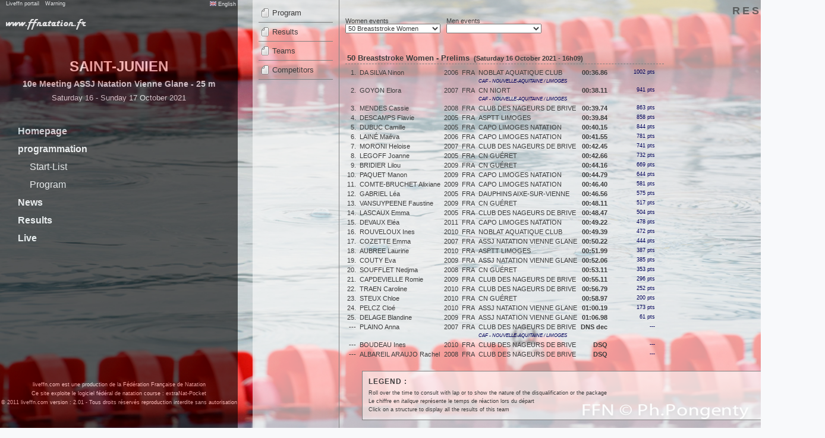

--- FILE ---
content_type: text/html; charset=UTF-8
request_url: https://www.liveffn.com/cgi-bin/resultats.php?competition=71785&langue=gbr&go=epreuve&epreuve=21
body_size: 4235
content:
<!DOCTYPE html PUBLIC "-//W3C//DTD XHTML 1.0 Transitional//EN" "http://www.w3.org/TR/xhtml1/DTD/xhtml1-transitional.dtd">
<html xmlns="http://www.w3.org/1999/xhtml">
	<head>
		<title>liveffn.com - 10e Meeting ASSJ Natation Vienne Glane</title>
		<meta http-equiv="Content-Type" content="text/html; charset=utf-8" />
		<link href="https://www.liveffn.com/media/css/reset.css" rel="stylesheet" type="text/css" media="screen" />
		<link href="https://www.liveffn.com/media/css/simplePopup.css" rel="stylesheet" type="text/css" media="screen" />
				<link href="https://www.liveffn.com/styles/ventabren/css/style.css" rel="stylesheet" type="text/css" media="screen" />
		<script type="text/javascript" src="https://www.liveffn.com/javascript/jquery-1.4.2.min.js"></script>
		<script type="text/javascript" src="https://www.liveffn.com/javascript/jquery.easing.1.3.js"></script>
		<script type="text/javascript" src="https://www.liveffn.com/javascript/jquery.listnav.min-2.1.js"></script>
		<script type="text/javascript" src="https://www.liveffn.com/javascript/liveffn.js"></script>
		<script type="text/javascript" src="https://www.liveffn.com/javascript/simplePopup.js"></script>
				<script src="https://www.liveffn.com/javascript/ui/jquery.effects.core.js"></script>
		<script src="https://www.liveffn.com/javascript/ui/jquery.effects.bounce.js"></script>
		<script src="https://www.liveffn.com/javascript/ui/jquery.effects.pulsate.js"></script>
		
				
						<link rel="apple-touch-icon" href="https://www.liveffn.com/media/img/apple-touch-icon.png" />
	</head>
<body>
	<div id="global">
		<div id="header">
			<div id="retourPortailLiveffn"><span class="tooltip"><b><nobr>Back to liveffn portail</nobr></b><a href="https://www.liveffn.com/cgi-bin/liste_live.php" onFocus="if(this.blur)this.blur();">Liveffn portail</a></span></div> 
			<div id="avertissementDonnees"><span class="tooltip"><b style="width: 300px;">Sports results announced throughout the liveffn.com are provided for informational purposes and have no contractual value. IMPORTANT, only the results published on the Federal website(ffnatation.fr) are validated by the institution.</b>Warning</span></div> 
			<div id="popLangue">
				<div style="width: 49%; float: left;">
					<ul>
						<li><a href="?competition=71785&langue=fra" onFocus="if(this.blur)this.blur();"><img src="https://www.liveffn.com/media/flag/fra.png" width="11" height="8"/> Fran&ccedil;ais</a></li>
											</ul>
				</div>
				<div style="width: 49%; float: left;">
					<ul>
						<li><a href="?competition=71785&langue=gbr" onFocus="if(this.blur)this.blur();"><img src="https://www.liveffn.com/media/flag/gbr.png" width="11" height="8"/> English</a></li>
											</ul>
				</div>
			</div>
			<div class="langue">
				<a href="#" onFocus="if(this.blur)this.blur();" onclick="show_dropdowncontent(this, event); return false;" id="langueLink" rel="popLangue"><img src="https://www.liveffn.com/media/flag/gbr.png" width="11" height="8"> English</a>
			</div>
			<div class="ffnatation">
	<a href="http://www.ffnatation.fr" target="_blank" onFocus="if(this.blur)this.blur();" class="tooltip"><img src="https://www.liveffn.com/media/img/ffnatation.png" border="0"><b>Venez visiter le site de la FFN</b></a>
</div>
<div class="lieu">
	SAINT-JUNIEN
</div>
<div class="titre">
	10e Meeting ASSJ Natation Vienne Glane - 25 m
</div>
<div class="date">
	Saturday 16 - Sunday 17 October 2021
</div>		</div>
		<div class="spacer"></div>
		<link href="https://www.liveffn.com/styles/ventabren/css/menu.css" rel="stylesheet" type="text/css" media="screen"/>
<ul class="sdt_menu">

		<li class="niveau1"><a href="https://www.liveffn.com/cgi-bin/index.php?competition=71785&langue=gbr">Homepage</a></li>
			
			

	<li class="niveau1">programmation</li>
			<li class="niveau2"><a href="https://www.liveffn.com/cgi-bin/startlist.php?competition=71785&langue=gbr"  >Start-List</a></li>
	<li class="niveau2"><a href="https://www.liveffn.com/cgi-bin/programme.php?competition=71785&langue=gbr"  >Program</a></li>
	
	

		<li class="niveau1">
		<a href="https://www.liveffn.com/cgi-bin/news.php?competition=71785&langue=gbr"  >
		News
		</a>
	</li>
		<li class="niveau1">
		<a href="https://www.liveffn.com/cgi-bin/resultats.php?competition=71785&langue=gbr"  >
			Results
		</a>
	</li>
		<li class="niveau1">
		<a href="https://www.liveffn.com/cgi-bin/live_contenaire.php?competition=71785&langue=gbr" >
			Live
		</a>
	</li>
</ul>
<div id="contenu_page">
<div id="container">

	<div id="left">
		<ul class="navigation">
	<li><a href="https://www.liveffn.com/cgi-bin/resultats.php?competition=71785&langue=gbr" onFocus="if(this.blur)this.blur();" class="tooltip">Program<b>Display of all available results</b></a></li>
	<li><a href="https://www.liveffn.com/cgi-bin/resultats.php?competition=71785&langue=gbr&go=epreuve" onFocus="if(this.blur)this.blur();" class="tooltip">Results<b>Results from events</b></a></li>
	<li><a href="https://www.liveffn.com/cgi-bin/resultats.php?competition=71785&langue=gbr&go=detail&action=structure" onFocus="if(this.blur)this.blur();" class="tooltip">Teams<b>Results for teams</b></a></li>
	<li><a href="https://www.liveffn.com/cgi-bin/resultats.php?competition=71785&langue=gbr&go=detail&action=participant" onFocus="if(this.blur)this.blur();" class="tooltip">Competitors<b>Results by participants</b></a></li>
		</ul>	</div>
	
	<div id="right">
	<div class="titrePage">Results</div>
	<div class="spacer"></div>
	
		<form name="choix">

				<div class="options">
		Women events<br />
			<select name="idepr2" onChange="window.location=document.choix.idepr2.options[document.choix.idepr2.selectedIndex].value" class="epreuve">
				<option value=""></option>
								<option value="https://www.liveffn.com/cgi-bin/resultats.php?competition=71785&langue=gbr&go=epreuve&epreuve=1" >50 Freestyle Women</option>
								<option value="https://www.liveffn.com/cgi-bin/resultats.php?competition=71785&langue=gbr&go=epreuve&epreuve=2" >100 Freestyle Women</option>
								<option value="https://www.liveffn.com/cgi-bin/resultats.php?competition=71785&langue=gbr&go=epreuve&epreuve=3" >200 Freestyle Women</option>
								<option value="https://www.liveffn.com/cgi-bin/resultats.php?competition=71785&langue=gbr&go=epreuve&epreuve=4" >400 Freestyle Women</option>
								<option value="https://www.liveffn.com/cgi-bin/resultats.php?competition=71785&langue=gbr&go=epreuve&epreuve=11" >50 Backstroke Women</option>
								<option value="https://www.liveffn.com/cgi-bin/resultats.php?competition=71785&langue=gbr&go=epreuve&epreuve=12" >100 Backstroke Women</option>
								<option value="https://www.liveffn.com/cgi-bin/resultats.php?competition=71785&langue=gbr&go=epreuve&epreuve=13" >200 Backstroke Women</option>
								<option value="https://www.liveffn.com/cgi-bin/resultats.php?competition=71785&langue=gbr&go=epreuve&epreuve=21" selected>50 Breaststroke Women</option>
								<option value="https://www.liveffn.com/cgi-bin/resultats.php?competition=71785&langue=gbr&go=epreuve&epreuve=22" >100 Breaststroke Women</option>
								<option value="https://www.liveffn.com/cgi-bin/resultats.php?competition=71785&langue=gbr&go=epreuve&epreuve=23" >200 Breaststroke Women</option>
								<option value="https://www.liveffn.com/cgi-bin/resultats.php?competition=71785&langue=gbr&go=epreuve&epreuve=31" >50 Butterfly Women</option>
								<option value="https://www.liveffn.com/cgi-bin/resultats.php?competition=71785&langue=gbr&go=epreuve&epreuve=32" >100 Butterfly Women</option>
								<option value="https://www.liveffn.com/cgi-bin/resultats.php?competition=71785&langue=gbr&go=epreuve&epreuve=33" >200 Butterfly Women</option>
								<option value="https://www.liveffn.com/cgi-bin/resultats.php?competition=71785&langue=gbr&go=epreuve&epreuve=41" >200 Medley Women</option>
								<option value="https://www.liveffn.com/cgi-bin/resultats.php?competition=71785&langue=gbr&go=epreuve&epreuve=42" >400 Medley Women</option>
							</select>
		</div>
						<div class="options">
		Men events<br />
			<select name="idepr1" onChange="window.location=document.choix.idepr1.options[document.choix.idepr1.selectedIndex].value" class="epreuve">
				<option value=""></option>
								<option value="https://www.liveffn.com/cgi-bin/resultats.php?competition=71785&langue=gbr&go=epreuve&epreuve=51" >50 Freestyle Men</option>
								<option value="https://www.liveffn.com/cgi-bin/resultats.php?competition=71785&langue=gbr&go=epreuve&epreuve=52" >100 Freestyle Men</option>
								<option value="https://www.liveffn.com/cgi-bin/resultats.php?competition=71785&langue=gbr&go=epreuve&epreuve=53" >200 Freestyle Men</option>
								<option value="https://www.liveffn.com/cgi-bin/resultats.php?competition=71785&langue=gbr&go=epreuve&epreuve=54" >400 Freestyle Men</option>
								<option value="https://www.liveffn.com/cgi-bin/resultats.php?competition=71785&langue=gbr&go=epreuve&epreuve=61" >50 Backstroke Men</option>
								<option value="https://www.liveffn.com/cgi-bin/resultats.php?competition=71785&langue=gbr&go=epreuve&epreuve=62" >100 Backstroke Men</option>
								<option value="https://www.liveffn.com/cgi-bin/resultats.php?competition=71785&langue=gbr&go=epreuve&epreuve=63" >200 Backstroke Men</option>
								<option value="https://www.liveffn.com/cgi-bin/resultats.php?competition=71785&langue=gbr&go=epreuve&epreuve=71" >50 Breaststroke Men</option>
								<option value="https://www.liveffn.com/cgi-bin/resultats.php?competition=71785&langue=gbr&go=epreuve&epreuve=72" >100 Breaststroke Men</option>
								<option value="https://www.liveffn.com/cgi-bin/resultats.php?competition=71785&langue=gbr&go=epreuve&epreuve=73" >200 Breaststroke Men</option>
								<option value="https://www.liveffn.com/cgi-bin/resultats.php?competition=71785&langue=gbr&go=epreuve&epreuve=81" >50 Butterfly Men</option>
								<option value="https://www.liveffn.com/cgi-bin/resultats.php?competition=71785&langue=gbr&go=epreuve&epreuve=82" >100 Butterfly Men</option>
								<option value="https://www.liveffn.com/cgi-bin/resultats.php?competition=71785&langue=gbr&go=epreuve&epreuve=83" >200 Butterfly Men</option>
								<option value="https://www.liveffn.com/cgi-bin/resultats.php?competition=71785&langue=gbr&go=epreuve&epreuve=91" >200 Medley Men</option>
								<option value="https://www.liveffn.com/cgi-bin/resultats.php?competition=71785&langue=gbr&go=epreuve&epreuve=92" >400 Medley Men</option>
							</select>
		</div>
		        								</form>
		<div class="spacer"></div>

								
				
								
				<table class="tableau">
																																					<tr>
						<td colspan="11" class="epreuve">
							50 Breaststroke Women - Prelims														<span class="gris_clair">  (Saturday 16 October 2021 - 16h09)</span>						</td>	
					</tr>
					<tr><td colspan="10"></td></tr>
								<tr class="survol">
															<td class="place">1.</td>
					
										<td><a href="https://www.liveffn.com/cgi-bin/resultats.php?competition=71785&langue=gbr&go=detail&action=participant&iuf=1677303" onFocus="if(this.blur)this.blur();" class="underline">DA SILVA Ninon</a></td>
					<td>2006</td>
					<td>FRA</td>
					
										<td>
					 
											<a href="https://www.liveffn.com/cgi-bin/resultats.php?competition=71785&langue=gbr&go=detail&action=structure&structure&structure=2375" onFocus="if(this.blur)this.blur();" class="underline">NOBLAT AQUATIQUE CLUB</a>
										</td>
					
										<td class="temps_sans_tps_passage">00:36.86</td>
					
										<td class="reaction"></td>
										<td class="tempsRelayeur"></td>
															<td class="points">1002 pts</td>
										<td class="qualification"></td>
										<td class="rem"></td>
				</tr>
				
													<tr>
						<td colspan="4"></td>
						<td class="pole">CAF - NOUVELLE-AQUITAINE / LIMOGES</td>
					</tr>
								
											<tr class="survol">
															<td class="place">2.</td>
					
										<td><a href="https://www.liveffn.com/cgi-bin/resultats.php?competition=71785&langue=gbr&go=detail&action=participant&iuf=1792287" onFocus="if(this.blur)this.blur();" class="underline">GOYON Elora</a></td>
					<td>2007</td>
					<td>FRA</td>
					
										<td>
					 
											<a href="https://www.liveffn.com/cgi-bin/resultats.php?competition=71785&langue=gbr&go=detail&action=structure&structure&structure=1289" onFocus="if(this.blur)this.blur();" class="underline">CN NIORT</a>
										</td>
					
										<td class="temps_sans_tps_passage">00:38.11</td>
					
										<td class="reaction"></td>
										<td class="tempsRelayeur"></td>
															<td class="points">941 pts</td>
										<td class="qualification"></td>
										<td class="rem"></td>
				</tr>
				
													<tr>
						<td colspan="4"></td>
						<td class="pole">CAF - NOUVELLE-AQUITAINE / LIMOGES</td>
					</tr>
								
											<tr class="survol">
															<td class="place">3.</td>
					
										<td><a href="https://www.liveffn.com/cgi-bin/resultats.php?competition=71785&langue=gbr&go=detail&action=participant&iuf=2093403" onFocus="if(this.blur)this.blur();" class="underline">MENDES Cassie</a></td>
					<td>2008</td>
					<td>FRA</td>
					
										<td>
					 
											<a href="https://www.liveffn.com/cgi-bin/resultats.php?competition=71785&langue=gbr&go=detail&action=structure&structure&structure=132" onFocus="if(this.blur)this.blur();" class="underline">CLUB DES NAGEURS DE BRIVE</a>
										</td>
					
										<td class="temps_sans_tps_passage">00:39.74</td>
					
										<td class="reaction"></td>
										<td class="tempsRelayeur"></td>
															<td class="points">863 pts</td>
										<td class="qualification"></td>
										<td class="rem"></td>
				</tr>
				
												
											<tr class="survol">
															<td class="place">4.</td>
					
										<td><a href="https://www.liveffn.com/cgi-bin/resultats.php?competition=71785&langue=gbr&go=detail&action=participant&iuf=1618637" onFocus="if(this.blur)this.blur();" class="underline">DESCAMPS Flavie</a></td>
					<td>2005</td>
					<td>FRA</td>
					
										<td>
					 
											<a href="https://www.liveffn.com/cgi-bin/resultats.php?competition=71785&langue=gbr&go=detail&action=structure&structure&structure=319" onFocus="if(this.blur)this.blur();" class="underline">ASPTT LIMOGES</a>
										</td>
					
										<td class="temps_sans_tps_passage">00:39.84</td>
					
										<td class="reaction"></td>
										<td class="tempsRelayeur"></td>
															<td class="points">858 pts</td>
										<td class="qualification"></td>
										<td class="rem"></td>
				</tr>
				
												
											<tr class="survol">
															<td class="place">5.</td>
					
										<td><a href="https://www.liveffn.com/cgi-bin/resultats.php?competition=71785&langue=gbr&go=detail&action=participant&iuf=2231717" onFocus="if(this.blur)this.blur();" class="underline">DUBUC Camille</a></td>
					<td>2005</td>
					<td>FRA</td>
					
										<td>
					 
											<a href="https://www.liveffn.com/cgi-bin/resultats.php?competition=71785&langue=gbr&go=detail&action=structure&structure&structure=1323" onFocus="if(this.blur)this.blur();" class="underline">CAPO LIMOGES NATATION</a>
										</td>
					
										<td class="temps_sans_tps_passage">00:40.15</td>
					
										<td class="reaction"></td>
										<td class="tempsRelayeur"></td>
															<td class="points">844 pts</td>
										<td class="qualification"></td>
										<td class="rem"></td>
				</tr>
				
												
											<tr class="survol">
															<td class="place">6.</td>
					
										<td><a href="https://www.liveffn.com/cgi-bin/resultats.php?competition=71785&langue=gbr&go=detail&action=participant&iuf=2313149" onFocus="if(this.blur)this.blur();" class="underline">LAINÉ Maéva</a></td>
					<td>2006</td>
					<td>FRA</td>
					
										<td>
					 
											<a href="https://www.liveffn.com/cgi-bin/resultats.php?competition=71785&langue=gbr&go=detail&action=structure&structure&structure=1323" onFocus="if(this.blur)this.blur();" class="underline">CAPO LIMOGES NATATION</a>
										</td>
					
										<td class="temps_sans_tps_passage">00:41.55</td>
					
										<td class="reaction"></td>
										<td class="tempsRelayeur"></td>
															<td class="points">781 pts</td>
										<td class="qualification"></td>
										<td class="rem"></td>
				</tr>
				
												
											<tr class="survol">
															<td class="place">7.</td>
					
										<td><a href="https://www.liveffn.com/cgi-bin/resultats.php?competition=71785&langue=gbr&go=detail&action=participant&iuf=2094569" onFocus="if(this.blur)this.blur();" class="underline">MORONI Heloise</a></td>
					<td>2007</td>
					<td>FRA</td>
					
										<td>
					 
											<a href="https://www.liveffn.com/cgi-bin/resultats.php?competition=71785&langue=gbr&go=detail&action=structure&structure&structure=132" onFocus="if(this.blur)this.blur();" class="underline">CLUB DES NAGEURS DE BRIVE</a>
										</td>
					
										<td class="temps_sans_tps_passage">00:42.45</td>
					
										<td class="reaction"></td>
										<td class="tempsRelayeur"></td>
															<td class="points">741 pts</td>
										<td class="qualification"></td>
										<td class="rem"></td>
				</tr>
				
												
											<tr class="survol">
															<td class="place">8.</td>
					
										<td><a href="https://www.liveffn.com/cgi-bin/resultats.php?competition=71785&langue=gbr&go=detail&action=participant&iuf=1642729" onFocus="if(this.blur)this.blur();" class="underline">LEGOFF Joanne</a></td>
					<td>2005</td>
					<td>FRA</td>
					
										<td>
					 
											<a href="https://www.liveffn.com/cgi-bin/resultats.php?competition=71785&langue=gbr&go=detail&action=structure&structure&structure=24" onFocus="if(this.blur)this.blur();" class="underline">CN GUÉRET</a>
										</td>
					
										<td class="temps_sans_tps_passage">00:42.66</td>
					
										<td class="reaction"></td>
										<td class="tempsRelayeur"></td>
															<td class="points">732 pts</td>
										<td class="qualification"></td>
										<td class="rem"></td>
				</tr>
				
												
											<tr class="survol">
															<td class="place">9.</td>
					
										<td><a href="https://www.liveffn.com/cgi-bin/resultats.php?competition=71785&langue=gbr&go=detail&action=participant&iuf=2129635" onFocus="if(this.blur)this.blur();" class="underline">BRIDIER Lilou</a></td>
					<td>2009</td>
					<td>FRA</td>
					
										<td>
					 
											<a href="https://www.liveffn.com/cgi-bin/resultats.php?competition=71785&langue=gbr&go=detail&action=structure&structure&structure=24" onFocus="if(this.blur)this.blur();" class="underline">CN GUÉRET</a>
										</td>
					
										<td class="temps_sans_tps_passage">00:44.16</td>
					
										<td class="reaction"></td>
										<td class="tempsRelayeur"></td>
															<td class="points">669 pts</td>
										<td class="qualification"></td>
										<td class="rem"></td>
				</tr>
				
												
											<tr class="survol">
															<td class="place">10.</td>
					
										<td><a href="https://www.liveffn.com/cgi-bin/resultats.php?competition=71785&langue=gbr&go=detail&action=participant&iuf=1931607" onFocus="if(this.blur)this.blur();" class="underline">PAQUET Manon</a></td>
					<td>2009</td>
					<td>FRA</td>
					
										<td>
					 
											<a href="https://www.liveffn.com/cgi-bin/resultats.php?competition=71785&langue=gbr&go=detail&action=structure&structure&structure=1323" onFocus="if(this.blur)this.blur();" class="underline">CAPO LIMOGES NATATION</a>
										</td>
					
										<td class="temps_sans_tps_passage">00:44.79</td>
					
										<td class="reaction"></td>
										<td class="tempsRelayeur"></td>
															<td class="points">644 pts</td>
										<td class="qualification"></td>
										<td class="rem"></td>
				</tr>
				
												
											<tr class="survol">
															<td class="place">11.</td>
					
										<td><a href="https://www.liveffn.com/cgi-bin/resultats.php?competition=71785&langue=gbr&go=detail&action=participant&iuf=2258321" onFocus="if(this.blur)this.blur();" class="underline">COMTE-BRUCHET Alixiane</a></td>
					<td>2009</td>
					<td>FRA</td>
					
										<td>
					 
											<a href="https://www.liveffn.com/cgi-bin/resultats.php?competition=71785&langue=gbr&go=detail&action=structure&structure&structure=1323" onFocus="if(this.blur)this.blur();" class="underline">CAPO LIMOGES NATATION</a>
										</td>
					
										<td class="temps_sans_tps_passage">00:46.40</td>
					
										<td class="reaction"></td>
										<td class="tempsRelayeur"></td>
															<td class="points">581 pts</td>
										<td class="qualification"></td>
										<td class="rem"></td>
				</tr>
				
												
											<tr class="survol">
															<td class="place">12.</td>
					
										<td><a href="https://www.liveffn.com/cgi-bin/resultats.php?competition=71785&langue=gbr&go=detail&action=participant&iuf=1689806" onFocus="if(this.blur)this.blur();" class="underline">GABRIEL Léa</a></td>
					<td>2005</td>
					<td>FRA</td>
					
										<td>
					 
											<a href="https://www.liveffn.com/cgi-bin/resultats.php?competition=71785&langue=gbr&go=detail&action=structure&structure&structure=865" onFocus="if(this.blur)this.blur();" class="underline">DAUPHINS AIXE-SUR-VIENNE</a>
										</td>
					
										<td class="temps_sans_tps_passage">00:46.56</td>
					
										<td class="reaction"></td>
										<td class="tempsRelayeur"></td>
															<td class="points">575 pts</td>
										<td class="qualification"></td>
										<td class="rem"></td>
				</tr>
				
												
											<tr class="survol">
															<td class="place">13.</td>
					
										<td><a href="https://www.liveffn.com/cgi-bin/resultats.php?competition=71785&langue=gbr&go=detail&action=participant&iuf=2223081" onFocus="if(this.blur)this.blur();" class="underline">VANSUYPEENE Faustine</a></td>
					<td>2009</td>
					<td>FRA</td>
					
										<td>
					 
											<a href="https://www.liveffn.com/cgi-bin/resultats.php?competition=71785&langue=gbr&go=detail&action=structure&structure&structure=24" onFocus="if(this.blur)this.blur();" class="underline">CN GUÉRET</a>
										</td>
					
										<td class="temps_sans_tps_passage">00:48.11</td>
					
										<td class="reaction"></td>
										<td class="tempsRelayeur"></td>
															<td class="points">517 pts</td>
										<td class="qualification"></td>
										<td class="rem"></td>
				</tr>
				
												
											<tr class="survol">
															<td class="place">14.</td>
					
										<td><a href="https://www.liveffn.com/cgi-bin/resultats.php?competition=71785&langue=gbr&go=detail&action=participant&iuf=2094655" onFocus="if(this.blur)this.blur();" class="underline">LASCAUX Emma</a></td>
					<td>2005</td>
					<td>FRA</td>
					
										<td>
					 
											<a href="https://www.liveffn.com/cgi-bin/resultats.php?competition=71785&langue=gbr&go=detail&action=structure&structure&structure=132" onFocus="if(this.blur)this.blur();" class="underline">CLUB DES NAGEURS DE BRIVE</a>
										</td>
					
										<td class="temps_sans_tps_passage">00:48.47</td>
					
										<td class="reaction"></td>
										<td class="tempsRelayeur"></td>
															<td class="points">504 pts</td>
										<td class="qualification"></td>
										<td class="rem"></td>
				</tr>
				
												
											<tr class="survol">
															<td class="place">15.</td>
					
										<td><a href="https://www.liveffn.com/cgi-bin/resultats.php?competition=71785&langue=gbr&go=detail&action=participant&iuf=2891961" onFocus="if(this.blur)this.blur();" class="underline">DEVAUX Eléa</a></td>
					<td>2011</td>
					<td>FRA</td>
					
										<td>
					 
											<a href="https://www.liveffn.com/cgi-bin/resultats.php?competition=71785&langue=gbr&go=detail&action=structure&structure&structure=1323" onFocus="if(this.blur)this.blur();" class="underline">CAPO LIMOGES NATATION</a>
										</td>
					
										<td class="temps_sans_tps_passage">00:49.22</td>
					
										<td class="reaction"></td>
										<td class="tempsRelayeur"></td>
															<td class="points">478 pts</td>
										<td class="qualification"></td>
										<td class="rem"></td>
				</tr>
				
												
											<tr class="survol">
															<td class="place">16.</td>
					
										<td><a href="https://www.liveffn.com/cgi-bin/resultats.php?competition=71785&langue=gbr&go=detail&action=participant&iuf=2480155" onFocus="if(this.blur)this.blur();" class="underline">ROUVELOUX Ines</a></td>
					<td>2010</td>
					<td>FRA</td>
					
										<td>
					 
											<a href="https://www.liveffn.com/cgi-bin/resultats.php?competition=71785&langue=gbr&go=detail&action=structure&structure&structure=2375" onFocus="if(this.blur)this.blur();" class="underline">NOBLAT AQUATIQUE CLUB</a>
										</td>
					
										<td class="temps_sans_tps_passage">00:49.39</td>
					
										<td class="reaction"></td>
										<td class="tempsRelayeur"></td>
															<td class="points">472 pts</td>
										<td class="qualification"></td>
										<td class="rem"></td>
				</tr>
				
												
											<tr class="survol">
															<td class="place">17.</td>
					
										<td><a href="https://www.liveffn.com/cgi-bin/resultats.php?competition=71785&langue=gbr&go=detail&action=participant&iuf=2155803" onFocus="if(this.blur)this.blur();" class="underline">COZETTE Emma</a></td>
					<td>2007</td>
					<td>FRA</td>
					
										<td>
					 
											<a href="https://www.liveffn.com/cgi-bin/resultats.php?competition=71785&langue=gbr&go=detail&action=structure&structure&structure=1793" onFocus="if(this.blur)this.blur();" class="underline">ASSJ NATATION VIENNE GLANE</a>
										</td>
					
										<td class="temps_sans_tps_passage">00:50.22</td>
					
										<td class="reaction"></td>
										<td class="tempsRelayeur"></td>
															<td class="points">444 pts</td>
										<td class="qualification"></td>
										<td class="rem"></td>
				</tr>
				
												
											<tr class="survol">
															<td class="place">18.</td>
					
										<td><a href="https://www.liveffn.com/cgi-bin/resultats.php?competition=71785&langue=gbr&go=detail&action=participant&iuf=2340043" onFocus="if(this.blur)this.blur();" class="underline">AUBREE Laurine</a></td>
					<td>2010</td>
					<td>FRA</td>
					
										<td>
					 
											<a href="https://www.liveffn.com/cgi-bin/resultats.php?competition=71785&langue=gbr&go=detail&action=structure&structure&structure=319" onFocus="if(this.blur)this.blur();" class="underline">ASPTT LIMOGES</a>
										</td>
					
										<td class="temps_sans_tps_passage">00:51.99</td>
					
										<td class="reaction"></td>
										<td class="tempsRelayeur"></td>
															<td class="points">387 pts</td>
										<td class="qualification"></td>
										<td class="rem"></td>
				</tr>
				
												
											<tr class="survol">
															<td class="place">19.</td>
					
										<td><a href="https://www.liveffn.com/cgi-bin/resultats.php?competition=71785&langue=gbr&go=detail&action=participant&iuf=2358717" onFocus="if(this.blur)this.blur();" class="underline">COUTY Eva</a></td>
					<td>2009</td>
					<td>FRA</td>
					
										<td>
					 
											<a href="https://www.liveffn.com/cgi-bin/resultats.php?competition=71785&langue=gbr&go=detail&action=structure&structure&structure=1793" onFocus="if(this.blur)this.blur();" class="underline">ASSJ NATATION VIENNE GLANE</a>
										</td>
					
										<td class="temps_sans_tps_passage">00:52.06</td>
					
										<td class="reaction"></td>
										<td class="tempsRelayeur"></td>
															<td class="points">385 pts</td>
										<td class="qualification"></td>
										<td class="rem"></td>
				</tr>
				
												
											<tr class="survol">
															<td class="place">20.</td>
					
										<td><a href="https://www.liveffn.com/cgi-bin/resultats.php?competition=71785&langue=gbr&go=detail&action=participant&iuf=2906077" onFocus="if(this.blur)this.blur();" class="underline">SOUFFLET Nedjma</a></td>
					<td>2008</td>
					<td>FRA</td>
					
										<td>
					 
											<a href="https://www.liveffn.com/cgi-bin/resultats.php?competition=71785&langue=gbr&go=detail&action=structure&structure&structure=24" onFocus="if(this.blur)this.blur();" class="underline">CN GUÉRET</a>
										</td>
					
										<td class="temps_sans_tps_passage">00:53.11</td>
					
										<td class="reaction"></td>
										<td class="tempsRelayeur"></td>
															<td class="points">353 pts</td>
										<td class="qualification"></td>
										<td class="rem"></td>
				</tr>
				
												
											<tr class="survol">
															<td class="place">21.</td>
					
										<td><a href="https://www.liveffn.com/cgi-bin/resultats.php?competition=71785&langue=gbr&go=detail&action=participant&iuf=2753397" onFocus="if(this.blur)this.blur();" class="underline">CAPDEVIELLE Romie</a></td>
					<td>2009</td>
					<td>FRA</td>
					
										<td>
					 
											<a href="https://www.liveffn.com/cgi-bin/resultats.php?competition=71785&langue=gbr&go=detail&action=structure&structure&structure=132" onFocus="if(this.blur)this.blur();" class="underline">CLUB DES NAGEURS DE BRIVE</a>
										</td>
					
										<td class="temps_sans_tps_passage">00:55.11</td>
					
										<td class="reaction"></td>
										<td class="tempsRelayeur"></td>
															<td class="points">296 pts</td>
										<td class="qualification"></td>
										<td class="rem"></td>
				</tr>
				
												
											<tr class="survol">
															<td class="place">22.</td>
					
										<td><a href="https://www.liveffn.com/cgi-bin/resultats.php?competition=71785&langue=gbr&go=detail&action=participant&iuf=2763821" onFocus="if(this.blur)this.blur();" class="underline">TRAEN Caroline</a></td>
					<td>2010</td>
					<td>FRA</td>
					
										<td>
					 
											<a href="https://www.liveffn.com/cgi-bin/resultats.php?competition=71785&langue=gbr&go=detail&action=structure&structure&structure=132" onFocus="if(this.blur)this.blur();" class="underline">CLUB DES NAGEURS DE BRIVE</a>
										</td>
					
										<td class="temps_sans_tps_passage">00:56.79</td>
					
										<td class="reaction"></td>
										<td class="tempsRelayeur"></td>
															<td class="points">252 pts</td>
										<td class="qualification"></td>
										<td class="rem"></td>
				</tr>
				
												
											<tr class="survol">
															<td class="place">23.</td>
					
										<td><a href="https://www.liveffn.com/cgi-bin/resultats.php?competition=71785&langue=gbr&go=detail&action=participant&iuf=2337313" onFocus="if(this.blur)this.blur();" class="underline">STEUX Chloe</a></td>
					<td>2010</td>
					<td>FRA</td>
					
										<td>
					 
											<a href="https://www.liveffn.com/cgi-bin/resultats.php?competition=71785&langue=gbr&go=detail&action=structure&structure&structure=24" onFocus="if(this.blur)this.blur();" class="underline">CN GUÉRET</a>
										</td>
					
										<td class="temps_sans_tps_passage">00:58.97</td>
					
										<td class="reaction"></td>
										<td class="tempsRelayeur"></td>
															<td class="points">200 pts</td>
										<td class="qualification"></td>
										<td class="rem"></td>
				</tr>
				
												
											<tr class="survol">
															<td class="place">24.</td>
					
										<td><a href="https://www.liveffn.com/cgi-bin/resultats.php?competition=71785&langue=gbr&go=detail&action=participant&iuf=3219005" onFocus="if(this.blur)this.blur();" class="underline">PELCZ Cloé</a></td>
					<td>2010</td>
					<td>FRA</td>
					
										<td>
					 
											<a href="https://www.liveffn.com/cgi-bin/resultats.php?competition=71785&langue=gbr&go=detail&action=structure&structure&structure=1793" onFocus="if(this.blur)this.blur();" class="underline">ASSJ NATATION VIENNE GLANE</a>
										</td>
					
										<td class="temps_sans_tps_passage">01:00.19</td>
					
										<td class="reaction"></td>
										<td class="tempsRelayeur"></td>
															<td class="points">173 pts</td>
										<td class="qualification"></td>
										<td class="rem"></td>
				</tr>
				
												
											<tr class="survol">
															<td class="place">25.</td>
					
										<td><a href="https://www.liveffn.com/cgi-bin/resultats.php?competition=71785&langue=gbr&go=detail&action=participant&iuf=2707745" onFocus="if(this.blur)this.blur();" class="underline">DELAGE Blandine</a></td>
					<td>2009</td>
					<td>FRA</td>
					
										<td>
					 
											<a href="https://www.liveffn.com/cgi-bin/resultats.php?competition=71785&langue=gbr&go=detail&action=structure&structure&structure=1793" onFocus="if(this.blur)this.blur();" class="underline">ASSJ NATATION VIENNE GLANE</a>
										</td>
					
										<td class="temps_sans_tps_passage">01:06.98</td>
					
										<td class="reaction"></td>
										<td class="tempsRelayeur"></td>
															<td class="points">61 pts</td>
										<td class="qualification"></td>
										<td class="rem"></td>
				</tr>
				
												
											<tr class="survol">
															<td class="place">---</td>
					
										<td><a href="https://www.liveffn.com/cgi-bin/resultats.php?competition=71785&langue=gbr&go=detail&action=participant&iuf=1659417" onFocus="if(this.blur)this.blur();" class="underline">PLAINO Anna</a></td>
					<td>2007</td>
					<td>FRA</td>
					
										<td>
					 
											<a href="https://www.liveffn.com/cgi-bin/resultats.php?competition=71785&langue=gbr&go=detail&action=structure&structure&structure=132" onFocus="if(this.blur)this.blur();" class="underline">CLUB DES NAGEURS DE BRIVE</a>
										</td>
					
										<td class="temps_sans_tps_passage"><a href="#" class="tooltip" onFocus="if(this.blur)this.blur();">DNS dec<b style="width: auto;"><nobr>Do not start declared</nobr></b></a></td>
					
										<td class="reaction"></td>
										<td class="tempsRelayeur"></td>
															<td class="points">---</td>
										<td class="qualification"></td>
										<td class="rem"></td>
				</tr>
				
													<tr>
						<td colspan="4"></td>
						<td class="pole">CAF - NOUVELLE-AQUITAINE / LIMOGES</td>
					</tr>
								
											<tr class="survol">
															<td class="place">---</td>
					
										<td><a href="https://www.liveffn.com/cgi-bin/resultats.php?competition=71785&langue=gbr&go=detail&action=participant&iuf=2750675" onFocus="if(this.blur)this.blur();" class="underline">BOUDEAU Ines</a></td>
					<td>2010</td>
					<td>FRA</td>
					
										<td>
					 
											<a href="https://www.liveffn.com/cgi-bin/resultats.php?competition=71785&langue=gbr&go=detail&action=structure&structure&structure=132" onFocus="if(this.blur)this.blur();" class="underline">CLUB DES NAGEURS DE BRIVE</a>
										</td>
					
										<td class="temps_sans_tps_passage"><a href="#" class="tooltip" onFocus="if(this.blur)this.blur();">DSQ<b style="width: auto;"><nobr>Disqualify</nobr></b></a></td>
					
										<td class="reaction"></td>
										<td class="tempsRelayeur"></td>
															<td class="points">---</td>
										<td class="qualification"></td>
										<td class="rem"></td>
				</tr>
				
												
											<tr class="survol">
															<td class="place">---</td>
					
										<td><a href="https://www.liveffn.com/cgi-bin/resultats.php?competition=71785&langue=gbr&go=detail&action=participant&iuf=3582465" onFocus="if(this.blur)this.blur();" class="underline">ALBAREIL ARAUJO Rachel</a></td>
					<td>2008</td>
					<td>FRA</td>
					
										<td>
					 
											<a href="https://www.liveffn.com/cgi-bin/resultats.php?competition=71785&langue=gbr&go=detail&action=structure&structure&structure=132" onFocus="if(this.blur)this.blur();" class="underline">CLUB DES NAGEURS DE BRIVE</a>
										</td>
					
										<td class="temps_sans_tps_passage"><a href="#" class="tooltip" onFocus="if(this.blur)this.blur();">DSQ<b style="width: auto;"><nobr>Disqualify</nobr></b></a></td>
					
										<td class="reaction"></td>
										<td class="tempsRelayeur"></td>
															<td class="points">---</td>
										<td class="qualification"></td>
										<td class="rem"></td>
				</tr>
				
												
					</table>

			<div id="boxLegende">
				<div class="titre">Legend :</div>
								Roll over the time to consult with lap or to show the nature of the disqualification or the package<br/>
				Le chiffre en <span class="italic">italique</span> représente le temps de réaction lors du départ<br />
				Click on a structure to display all the results of this team
			</div>

		
	</div>
	<div class="spacer"></div>
</div>

		</div>
<script type="text/javascript" src="https://www.liveffn.com/styles/ventabren/js/script.js"></script>

<div id="espacement">

</div>		
		<div id="footer">

				<a href="https://www.liveffn.com/cgi-bin/index.php?competition=71785&langue=gbr" onFocus="if(this.blur)this.blur();">Welcome</a>
				<span class="separateur">&nbsp;|&nbsp;</span><a href="https://www.liveffn.com/cgi-bin/programme.php?competition=71785&langue=gbr" onFocus="if(this.blur)this.blur();">Program</a>
				<span class="separateur">&nbsp;|&nbsp;</span><a href="https://www.liveffn.com/cgi-bin/startlist.php?competition=71785&langue=gbr" onFocus="if(this.blur)this.blur();">Start-List</a>
									<span class="separateur">&nbsp;|&nbsp;</span><a href="https://www.liveffn.com/cgi-bin/actualites.php?competition=71785&langue=gbr" onFocus="if(this.blur)this.blur();">News</a>
								<span class="separateur">&nbsp;|&nbsp;</span><a href="https://www.liveffn.com/cgi-bin/resultats.php?competition=71785&langue=gbr" onFocus="if(this.blur)this.blur();">Results</a>
				<span class="separateur">&nbsp;|&nbsp;</span><a href="https://www.liveffn.com/cgi-bin/live_contenaire.php?competition=71785&langue=gbr" onFocus="if(this.blur)this.blur();">Live</a>
															<table class="footer">
				<tr>
					<td>
						<a href="http://www.ffnatation.fr" target="_blank" onFocus="if(this.blur)this.blur();">
							<img src="https://www.liveffn.com/media/img/ico_extranat.png" border="0" />
						</a>
					</td>
					<td>
						<span>liveffn.com est une production de la F&eacute;d&eacute;ration Fran&ccedil;aise de Natation
						<br/>
						Ce site exploite le logiciel f&eacute;d&eacute;ral de natation course : extraNat-Pocket
						<br/>
						&copy; 2011 liveffn.com version : 2.01 - Tous droits r&eacute;serv&eacute;s reproduction interdite sans autorisation &nbsp; <span class="crochet">[</span><a href="#" onFocus="if(this.blur)this.blur();">top</a> <span class="crochet">]</span></span>
					</td>
					<td>
						<a href="http://www.ffnatation.fr" target="_blank" onFocus="if(this.blur)this.blur();">
							
																																			</a>
					</td>
				</tr>
			</table>
									

			
		</div> 


	</div>

<script type="text/javascript">
dropdowncontent.init("langueLink", "left-bottom", 300, "click");
</script>
</body>
</html>

--- FILE ---
content_type: text/css
request_url: https://www.liveffn.com/styles/ventabren/css/style.css
body_size: 4832
content:
BODY { 
	background-color: white; 
	font-family: Verdana, Arial, Geneva, Helvetica, sans-serif;
	
	background-image: url(../img/fond_base.jpg);
	background-color: #F8F9FB;
	background-attachment: fixed;
	background-repeat: no-repeat;
	background-size:100%;
	-moz-background-size:100%;
	-webkit-background-size:100%;
	-ms-background-size:100%;
	-o-background-size:100%;
}
A { 
	text-decoration: none; 
	cursor: pointer;
}
A:HOVER { 
	text-decoration: none;
}
#global { 
	padding: 0px; 
	margin: 0px; 
	width: 1388px;
	
}
#header {
	margin: 0px;
	padding:0px;
	background-color: black;
	opacity:0.6;
	width:400px;
	
}
#header .langue {
	text-align: right;
	font-size: xx-small;
	padding-top: 2px;
	padding-right: 3px;
}
#header .langue A {
	color: white;
}
#header #avertissementDonnees,#retourPortailLiveffn{
	float: left;
	color:white;
	font-size: xx-small;
	margin-top:2px;
	margin-left: 10px;
}
#retourPortailLiveffn{

}
#retourPortailLiveffn a:link,#retourPortailLiveffn a:visited,#retourPortailLiveffn a:hover,#retourPortailLiveffn a:active{
	color:white;
}
#header .ffnatation {
	margin-top:20px;
	padding-left:10px;
}
#header .lieu {
	margin-top:50px;
	text-align:center;
	color: white;
	font-weight: bold;
	font-size: x-large;
}
#header .titre {
	margin-top:10px;
	color: white;
	font-weight: bold;
	text-align:center;
	font-size: 14px;
}
#header .date {
	margin-top:10px;
	color: white;
	text-align:center;
	font-size: small;
}
#popLangue {
	position:absolute;
	visibility: hidden; 
	border: 1px solid #FFFFFF; 
	width: 134px; 
	padding: 0px 6px 6px 6px; 
	z-index: 999; 
	background-color: #00005A;
}
#popLangue A {
	color: #FFFFFF; 
	font-size: xx-small;
}
.presenceOk {
	background-color :#d9d6dd; 
	/* #c4d3d9  */
	color : #000; 
	font-weight: bold;
	padding-left: 5px;
	padding-right: 5px;
	border-radius:2px;
}
.presenceNonOk {
	padding-left: 8px;
	padding-right: 7px;
}
#contenu_page{
	float:right;
	margin-top:-555px;
	width:988px;
}
#espacement{
	margin: 0px;
	padding:0px;
	background-color: black;
	opacity:0.6;
	width:400px;
	height:0px;
}
#accueil{
	display: block;
	float:left;
	width: 953px;
	margin: 0px 0px 0px 25px;
	background-image: url(../img/bg_content.png);
	background-repeat: repeat;
	padding: 0px 5px 0px 5px;
	min-height:580px;
}
/* Pied de page */
#footer {
	width:400px;
	background-repeat: repeat;
	text-align: center;
	font-size: xx-small;
	color: white;
	margin:0px;
	line-height:15px;
}
#footer A {
	display:none;
}
#footer .separateur{
	display:none;
}
#footer .crochet{
	display:none;
}
#footer A:HOVER {
	text-decoration: underline;
}

TABLE.footer {
	width: 100%;
	background-color:black;
	opacity:0.6;
}
TABLE.footer tr {

}
TABLE.footer TD {
	padding:20px 0px 20px 0px;
	vertical-align: middle;
	text-align: center;
	color: white;
}
TABLE.footer SPAN {
	color: white;
}

IMG.border {
	border: 1px solid #000;
}
IMG.align {
	vertical-align: text-bottom;
}
.titrePage,.titrePageLive,#titre_module_podiums,#titre_module_photo,#titre_module_actualites  {
	display: block;
	float: right;
	font-weight: bold;
	font-size: large;
	color: #3c3c3c;
	opacity:0.7;
	letter-spacing: 4px;
	padding: 3px 10px 3px 10px;
	text-transform: uppercase;
	margin: 0px 0px 0px 0px;
}

.spacer {
  clear: both;
}
#boxErreur {
	width: 500px;
	margin: 100px auto;
	background-image: url("../img/bg_content.png");
	background-repeat: repeat;
	padding: 50px;
	text-align: center;
	line-height: 1.5em;
}
#boxAvertissement {
	font-family: Verdana, Geneva, Arial, Helvetica, sans-serif;
	width: 90%;
	margin: 25px auto;
	border: 1px solid #3c3c3c;
	padding: 6px 30px 6px 30px;
	background-image:url("../img/bg_content.png");
	background-repeat: repeat;
	font-size: 10px;
	color: #3C3C3C;
	text-align: justify;
	font-weight: normal;
	line-height:12px;
	border-radius:2px;
}
#boxAlert {
	width: 83%;
	margin: 50px auto;
	border: 3px double #6180BE;
	padding: 20px 20px 20px 80px;
	background: #fffacd url("../../../media/img/ico_message_alert.png") no-repeat 10px 10px;
	font-size: 18px;
	font-family: Verdana, Geneva, Arial, Helvetica, sans-serif;
	color: #6180BE;
	text-align: center;
	font-weight: bold;
	line-height: 1.5em;
}
#boxLegende {

	width: 90%;
	color: #3c3c3c;
	margin: 20px auto;
	border: 1px solid Gray;
	padding: 10px;
	font-size: 7pt;
	font-family: Verdana, Geneva, Arial, Helvetica, sans-serif;
	background-image: url("../img/bg_content.png");
	line-height: 1.5em;
}


#boxLegende .titre {
	font-weight: bold;
	font-size: 9pt;
	text-transform: uppercase;
	letter-spacing: 1px;
	padding-bottom: 5px;
}
#boxLegende .lib {
	font-weight: bold;
}
#boxLegende .italic {
	font-style: italic;
}

#boxResultatsNonTermine {
	width: 58%;
	margin: 20px auto 0px auto;
	border: 3px double Red;
	padding: 12px 12px 12px 40px ;
	background: #fff url("../../../media/img/ico_critical.png") no-repeat 2px 3px;
	font-size: 12px;
	font-family: Verdana, Geneva, Arial, Helvetica, sans-serif;
	color: #a52a2a;
	text-align: justify;
	font-weight: bold;
}


/* Tooltip */
A.tooltip B {
	display: none;
}
A.tooltip:HOVER {
	border: 0; 
	position: relative; 
	z-index: 500; 
}
A.tooltip:HOVER B {
	display: block; 
	position: absolute; 
	top: 30px; 
	left: -20px; 
	padding: 5px; 
	font-weight: normal; 
	font-size: 7pt;
	font-family: Verdana, Arial, Helvetica, sans-serif;
	color: #3C3C3C; 
	border: 1px solid #888; 
	background: white; 
	width: 150px;
	line-height: normal;
	border-radius:2px;
}
A.tooltip:HOVER B EM {
	position: absolute; 
	left: 15px; 
	top: -6px; 
	width: 11px; 
	height: 6px; 
	display: block; 
	font-size: 1px;
}

/* Tooltip 2*/
SPAN.tooltip B {
	display: none;
}
SPAN.tooltip:HOVER {
	border: 0; 
	position: relative; 
	z-index: 500;
	cursor:  pointer;
}
SPAN.tooltip:HOVER B {
	display: block; 
	position: absolute; 
	top: 30px; 
	left: -20px; 
	padding: 5px; 
	font-weight: normal; 
	font-size: 7pt;
	font-family: Verdana, Arial, Helvetica, sans-serif;
	color: #3C3C3C; 
	border: 1px solid #888; 
	background: white; 
	/* width: 150px; */
	line-height: normal;
}
SPAN.tooltip:HOVER B EM {
	position: absolute; 
	left: 15px; 
	top: -6px; 
	width: 11px; 
	height: 6px; 
	display: block; 
	font-size: 1px;
}

/* index.html */
TABLE.affiche {
	float: left;
	margin:10px 0px 55px 10px;
}
TABLE.affiche TD.visuel {
	text-align: center;
	vertical-align: middle;
	padding-top: 20px;
}
TABLE.affiche TD.titre {
	text-align: left;
}
TABLE.affiche TD.titre DIV {
	display: block;
	float: left;
	font-weight: bold;
	font-size: x-large;
	color: white;
	letter-spacing: 4px;
	padding:0px;
	text-transform: uppercase;
}

/* programme */
#programme {
	display: block;
	float:left;
	width: 953px;
	margin: 0px 0px 0px 25px;
	background-image: url(../img/bg_content.png);
	background-repeat: repeat;
	padding: 0px 5px 0px 5px;
	min-height:580px;
}
#programme TABLE.programme {
	border-collapse: separate;
	width: 918px;
	border-spacing: 15px 5px;
}
#programme TABLE.programme TD {
	width: 439px;
	vertical-align: top;
	padding: 10px;
	background-color:white;
	border-radius:2px;
	-moz-box-shadow: 6px 8px 6px #505050;
    -webkit-box-shadow: 6px 8px 6px #505050;
    box-shadow: 6px 8px 6px #505050;
}
#programme TABLE.programme TD.border {
	
}
UL.reunion {
	margin: 0px;	
}
UL.reunion LI {
	padding-top: 3px;
	padding-bottom: 3px;
	color: #3c3c3c;
	font-size: 8pt;
}
UL.reunion LI.survol:HOVER {
	background-color:#d9d6dd;
}
UL.reunion LI.titre {
	font-weight: bold;
	font-size: 10pt;
}
UL.reunion LI.debutEpreuve {
	border-bottom: 1px dashed; 
	font-size: 7pt;
	margin-bottom: 10px;	
	padding-top: 0px;
	padding-bottom: 5px;
}
UL.reunion LI.EventNonSportif {
	color: #00005A;
	font-style: oblique;
}
UL.reunion IMG {
	margin-right: 5px;
}
UL.reunion A {
	color: #3c3c3c;
}
UL.reunion SPAN.time {
	color: #184c88;
	font-weight: bold;
}
UL.reunion SPAN.stat {
	color: #FFF;
	font-size: 7pt;
}

/* Résultats, Séries, Start-List */
#container,#containercentrer {
	display: block;
	float: left;
	width: 963px;
	min-height:580px;
	margin: 0px 0px 0px 25px;
	background-image: url(../img/bg_content.png);
	background-repeat: repeat;
	padding: 0px;
}
#left {
	display: block;
	float: left;
	width: 125px;
	padding: 10px;
}
#right {
	display: block;
	float: left;
	width: 772px;
	border-left: 1px solid gray;
	padding: 10px;
}
#left .navigation LI {
	border-bottom: 1px solid gray;
	line-height: 20px;
	padding: 5px 0px 5px 23px;
	background-color: transparent;
	background-image: url("../img/ico_navigation.png");
	background-repeat: no-repeat;
	/*background-attachment: scroll;*/
	background-position: 5px;
}
#left .navigation A {
	color: #3c3c3c;
	font-size: 10pt;
}
#right .options {
	display: block;
	float: left;
	background-color: transparent;
	color: #3c3c3c;
	font-size: 8pt;
	margin-right: 10px;
}
#right .options SELECT {
	color: #3c3c3c;
	font-size: 8pt;
}
#right .options SELECT.epreuve {
	width: 160px;
}
H1 {
	margin: 30px 0px 10px 0px;
	background-image: url(../img/bg_content.png);
	text-align: center;
	padding: 10px;
	border: 3px double #FFF;
	border-radius:2px;
	font-weight: bold;
	color: #3c3c3c;
	font-size: 22pt;
}
H2 {
	margin: 30px 0px 10px 0px;
	background-color: transparent;
	text-align: center;
	padding: 5px;
	font-weight: bold;
	color: #3c3c3c;
	font-size: 18pt;
}
H3 {
	margin: 30px 0px 10px 0px;
	background-color: transparent;
	text-align: center;
	padding: 5px;
	font-weight: bold;
	color: #3c3c3c;
	font-size: 14pt;
}
H1 DIV, H2 DIV, H3 DIV {
	padding-top: 3px;
	font-weight: normal;
	font-size: 8pt;
	color: #777777;
}

/* Tableau des résultats ou des séries */
TABLE.tableau{
	margin: 20px 0px 20px 0px;
}
TABLE.tableau TR.survol:HOVER {
	background-color: white;
}
TABLE.tableau TD {
	color: #3c3c3c;
	font-size: 8pt;
	padding: 3px;
	vertical-align: middle;
}
TABLE.tableau A {
	color: #3c3c3c;
}
TABLE.tableau TD.place {
	text-align: right;
}
TABLE.tableau TD.temps {
	text-align: right;
	font-weight: bold;
	color: #00722d;
}
TABLE.tableau TD.temps_sans_tps_passage {
	text-align: right;
	font-weight: bold;
}

TABLE.tableau TD.temps A {
	color: #006400;
}
TABLE.tableau TD.startlist_serie{
	padding-left:10px;
}
TABLE.tableau TD.startlist_couloir{
	padding-left:10px;
	padding-right:10px;
}
TABLE.tableau TD.startlist_horaire{
	padding-left:10px;
}
TABLE.tableau TD.startlist_date{
	padding-left:10px;
}
TABLE.tableau TD.tempsRelayeur {
	text-align: right;
	font-size: 7pt;
	color: purple;
	padding-left: 5px;
	font-style: italic;
}
TABLE.tableau TD.reaction {
	padding-left: 15px;
	text-align: right;
	font-size: 7pt;
	font-style: italic;
}
TABLE.tableau TD.points {
	text-align: right;
	font-size: 7pt;
	padding-left: 15px;
	color: #00005A;
}
TABLE.tableau TD.rem {
	font-weight: bold;
}
TABLE.tableau TD.pole {
	font-style: italic;
	font-size: 6pt;
	color: #00005A;
}
TABLE.tableau TD.epreuve {
	padding-top: 15px;
	font-weight: bold;
	font-size: 10pt;
	border-bottom: 1px dashed Gray;
}
TABLE.tableau TD.categorie {
	font-weight: bold;
	color: green;
	font-style: italic;
	padding-top: 8px;
}
TABLE.tableau TD.epreuve SPAN.series {
	font-weight: normal;
	font-size: 10pt;
	color: yellow;
}
TABLE.tableau TD.eventNonSportif {
	font-weight: bold;
	font-size: 11pt;
	font-style: italic;
	color: #FFF;
	padding-top: 10px;
	padding-bottom: 10px;
}
TABLE.tableau TD.time {
	font-weight: normal;
	font-size: 8pt;
	color: green;
	text-align: right;
	font-style: italic;
	border-bottom: 1px dashed Gray;
	padding-bottom: 4px;
}
TABLE.tableau TD A.underline:HOVER {
	text-decoration: underline;
}
.hide {
	display: none;
}
.show {
	display: block ;
}
TABLE.tableau TD.prgEventNonSportif,TABLE.tableau TD.prgEventNonSportifNage {
	font-weight: bold;
	font-style: italic;
	color: #cd3265;
	padding-bottom: 5px;
	padding-top: 5px;
}
TABLE.tableau TD.prgEventNonSportifNage{
    opacity: 0.6;
}

TABLE.tableau TD.prgEventOff {
	font-weight: bold;
	padding-left: 20px;
	background: url(../../media/img/ico_off.png) no-repeat 2px;
	padding-bottom: 5px;
	padding-top: 5px;
}
TABLE.tableau TD.prgLiveEventOffNonNage{
	font-weight: bold;
	padding-bottom: 5px;
	padding-top: 5px;
	color: silver;
}
TABLE.tableau TD.prgLiveEventOff {
	font-weight: bold;
	padding-bottom: 5px;
	padding-top: 5px;
}
TABLE.tableau TD.prgEventOnEpreuveEnCours {
	font-weight: bold;
	padding-left: 0px;
	text-shadow: 3px 3px 5px white;
	font-size: 9pt;
	padding-bottom: 5px;
	padding-top: 5px;
}
TABLE.tableau TD.prgEventNonDispo {
	font-weight: bold;
	padding-left: 20px;
	padding-bottom: 5px;
	padding-top: 5px;
	color: silver;
}
TABLE.tableau TD.prgLiveEventNonDispo {
	font-weight: bold;
	padding-bottom: 5px;
	padding-top: 5px;
	color: silver;
}

TABLE.tableau TD.prgEventOn A {
	color: #FFF;
}
TABLE.tableau TD.prgLeft {
	padding-left: 10px;
}
TABLE.tableau TD.prgTitre {
	border-bottom: 1px dotted #3c3c3c;
	font-weight: bold;
	padding-top: 10px;
}
TABLE.tableau TD.prgTime {
	font-style: italic;
	font-weight: bold;
	color: #184c88;
	border-bottom: 1px dotted #3c3c3c;
	text-align: right;
	padding-top: 10px;
}
TABLE.tableau TD.resTitreFederation {
	font-weight: bold;
	font-size: 11pt;
	border-bottom: 1px dashed Gray;
	padding-top: 8px;
}
TABLE.tableau SPAN.resNumStructure {
	font-size: 7pt;
	color: Green;
}
TABLE.tableau TD.resStructurePlace {
	text-align: right;
	padding-right: 10px;
}
TABLE.tableau TD.resStructureDetailPlace {
	text-align: right;
	padding-left: 20px;
	padding-right: 5px;
	color: green;
}
TABLE.tableau TD.resStructureIndividu1 {
	font-weight: bold;
	font-size: 8pt;
	padding-top: 8px;
	color: #00008b;
	border-bottom: 1px dashed;
}
TABLE.tableau TD.resStructureIndividu2 {
	font-weight: bold;
	font-size: 8pt;
	padding-top: 8px;
	color: #b22222;
	border-bottom: 1px dashed;
}
TABLE.tableau TD.resStructureRelais {
	font-weight: bold;
	font-size: 9pt;
	padding-top: 8px;
	color: #4b0082;
	border-bottom: 1px dashed;
}
TABLE.tableau TD.resStructureRelayeur {
	padding-left: 5px;
	padding-right: 20px;
	font-size: 7pt;
	color: #ff4500;
	text-align: right;
}
TABLE.tableau TD.resStructure {
	padding-left: 20px;	
}
TABLE.tableau TD.lettre {
	font-weight: bold;
	color: white;
	background-color: #00005A; 
	text-align: center;
	padding-left: 10px;
	padding-right: 10px;
}
TABLE.tableau TD.resTitreRegion {
	padding-top: 10px;
	font-size: 8pt;
	color: #00005A;
}
TABLE.tableau TD.equipe {
	padding-top: 20px;
	font-size: 11pt;
	font-weight:bold;
	color: #006400;
}
/* Natation ou maitres : Affichage des temps (avec temps de passage) */
TABLE.split {
	background-color: transparent;
}
TABLE.split TD {
	font-size: 7pt;
	padding: 2px;
	text-align: right;
}
TABLE.split TD.distance {
	padding-left: 6px;
	color: #5a471d;
}
TABLE.split TD.split {
	padding-left: 6px;
	color:#3c3c3c;
}
TABLE.split TD.lap {
	padding-left: 6px;
	color: #a81a10;
}
TABLE.split TD.relay {
	padding-left: 6px;
	color: #5b5a94;
}
TABLE.split TD.separation {
	
}
B#split800 {
	width: 450px;
	left: -280px; 
}
B#split1000 {
	width: 450px;
	left: -280px; 
}
B#split1500 {
	width: 680px;
	left: -400px; 
}
B#splitAutre {
	width: 250px;
	left: -150px; 
}
/* FIN : Natation ou maitres : Affichage des temps (avec temps de passage) */

/* style des table de statistiques */
TABLE.style1 {
	font-family: "Trebuchet MS", sans-serif;
	font-size: 14px;
	font-weight: bold;
	line-height: 1.4em;
	font-style: normal;
	border-collapse: separate;
	margin: 30px 50px 0px auto;
}
TABLE.style1 THEAD TH, TABLE.style1 TBODY TH {
	padding: 8px;
	color: #fff;
	border: 1px solid black;
	border-bottom: 1px solid black;
	background-image: url(../img/bg_content_noir.png);
	background-repeat:repeat;
	-webkit-border-top-left-radius: 2px;
	-webkit-border-top-right-radius: 2px;
	-moz-border-radius: 2px 2px 0px 0px;
	border-top-left-radius: 2px;
	border-top-right-radius: 2px;
}
TABLE.style1 THEAD TH:empty {
	background: transparent;
	border: none;
	color : #4246c6;
}
TABLE.style1 TFOOT TD {
	color: grey;
	font-size: 20px;
	text-align: center;
	padding: 10px;
	text-shadow: 1px 1px 1px #444;
}
TABLE.style1 TFOOT TH {
	color: #666;
}
TABLE.style1 TBODY TD {
	padding: 10px;
	text-align: center;
	background: transparent;
	border: 1px solid #3C3C3C;
	color: #666;
	width: 90px;
}
TABLE.style1 TBODY TD.total {
	background-color: grey;
	background: transparent;
}

/* Tableau statistiques avec border */
TABLE.style2 {
	font-family: "Trebuchet MS", sans-serif;
	font-size: 8pt;
	font-style: normal;
	margin: 30px auto;
	border-collapse: separate;
}
TABLE.style2 THEAD TH {
	font-size: 12pt;
	font-weight: bold;
	padding: 8px;
	color: #fff;
	border: 1px solid black;
	border-bottom: 1px solid black;
	background: url(../img/bg_content_noir.png);
	background-repeat:repeat;
	-webkit-border-top-left-radius: 2px;
	-webkit-border-top-right-radius: 2px;
	-moz-border-radius: 2px 2px 0px 0px;
	border-top-left-radius: 2px;
	border-top-right-radius: 2px;
}
TABLE.style2 THEAD TH:empty, TABLE.style2 TBODY TH:empty {
	background: transparent;
	border: none;
}
TABLE.style2 TBODY TD {
	padding: 8px;
	text-align: center;
	background-color: #fff;
	border: 1px solid Silver;
	-moz-border-radius: 2px;
	-webkit-border-radius: 2px;
	border-radius: 2px;
	color: #666;
}
TABLE.style2 TBODY TD.sousTitre {
	font-weight: bold;
	background-color: #fff;
}
TABLE.style2 TBODY TD.epreuve {
	background-color: transparent;
	background-image: url(../img/bg_content_noir.png);
	background-repeat:repeat;
}
TABLE.style2 TBODY TD.epreuve A {
	font-weight: bold;
	color: white;
}
TABLE.style2 TBODY TD.time {
	color: green;
}
TABLE.style2 TBODY TD.noTime {
	color: #9797bb;
	font-style: italic;
}
TABLE.style2 TBODY TD.nombre {
	color: #000;
	font-weight: bold;
}

/* Alphabet cliquable (Listenav) */
#myList-nav { 
	margin: 20px 0px 20px 0px; 
}
.ln-letters { 
	overflow: hidden; 
}
.ln-letters A { 
	font-size: 10pt;
	display: block; 
	float: left; 
	padding: 2px;
	text-align: center;
	width: 22px; 
	border: 1px solid silver; 
	border-right: none; 
	text-decoration: none; 
	color: #093579;
}
.ln-letters A.ln-last { 
	border-right: 1px solid silver; 
}
.ln-letters A:HOVER, .ln-letters A.ln-selected { 
	background-color: #eaeaea; 
}
.ln-letters A.ln-disabled { 
	color: #ccc; 
}
.ln-letter-count { 
	text-align: center; 
	font-size: 0.8em; 
	line-height: 1; 
	margin-bottom: 3px; 
	color: #336699; 
}
UL#myList LI, #myList A {
	color: #3c3c3c;
	font-size: 8pt;
	padding: 3px;
}
UL#myList A:HOVER {
	text-decoration: underline;
}
UL#myList .nageur {
	width: 240px;
	float: left;
}
UL#myList .naissance {
	width: 40px;
	float: left;
}
UL#myList .nationalite {
	width: 40px;
	float: left;
}
UL#myList LI.survol:HOVER {
	background-color: white;
}

/* Natation ou maitres : Affichage des temps (avec temps de passage) */
TABLE.split2 {
	background-color: transparent;
}
TABLE.split2 TD {
	font-size: 7pt;
	padding: 2px;
	text-align: right;
}
TABLE.split2 TD.distance {
	padding-left: 6px;
	color: #5a471d;
}
TABLE.split2 TD.split {
	padding-left: 6px;
	color:#3c3c3c;
}
TABLE.split2 TD.lap {
	padding-left: 6px;
	color: #a81a10;;
}
TABLE.split2 TD.relay {
	padding-left: 6px;
	color: #5b5a94;
	text-align: left;
}
TABLE.split2 TD.separation {
	
}
B#split2_800 {
	left: -280px; 
}
B#split2_1000 {
	left: -280px; 
}
B#split2_1500 {
	left: -400px; 
}
B#split2_Autre {
	left: -150px; 
}

/* style pour message http://www.jankoatwarpspeed.com/post/2008/05/22/CSS-Message-Boxes-for-different-message-types.aspx */
.info, .success, .warning, .error, .validation , .record {
	font-family:Arial, Helvetica, sans-serif; 
	font-size:13px;
	font-weight:bold;
	border: 1px solid;
	margin: 8px 10px 5px 2px;
	display: block;
	width:inherit;
	padding:20px 30px 15px 60px;
	background-repeat: no-repeat;
	background-position: top left;
}
.info {
	color: #00529B;
	background-color: #BDE5F8;
	background-image: url("../../../media/img/info.png");
}
.record {
	color: #00529B;
	background-color: #BDE5F8;
	background-image: url("../../../media/img/chrono.png");
	padding:2px 30px 2px 60px;
}
.infoLive {
	font-family:Arial, Helvetica, sans-serif; 
	font-size:13px;
	font-weight:bold;
	border: 1px solid;
	margin: 8px 10px 5px 2px;
	display: block;
	width: auto;
	padding:20px 30px 15px 60px;
	background-repeat: no-repeat;
	background-position: left;
	color: #00529B;
	background-color: #BDE5F8;
	background-image: url("../../../media/img/info.png");
}
.success {
	color: #4F8A10;
	background-color: #DFF2BF;
	background-image:url('../img/success.png');
}
.warning {
	color: #9F6000;
	background-color: #FEEFB3;
	background-image: url("../../../media/img/warning.png");
}
.error {
	color: #D8000C;
	background-color: #FFBABA;
	background-image: url('../img/error.png');
}

.relativeRight {
	display: block;
	float: right;
	margin: 100px 50% 0px 0px;
	padding: 0px;
	cursor: pointer;
}

.gris_clair {
	color: #3c3c3c;
	font-size: 8pt;
	padding: 3px;
	vertical-align: middle;
}
/* CSS POUR L AFFICHAGE DES RECORDS DANS RESULTAT ET PROGRAMME */
TABLE.record_resultat,TABLE.record_programme{
	margin-top:10px;
	color: #3c3c3c;
	font-size: 10pt;
}
TABLE.record_programme{
	margin: 0px;
}
TABLE.record_resultat TD,TABLE.record_programme TD{
	padding: 2px;
	color: #641A02;
	font-size: 7pt;
}
TABLE.record_resultat TD.titre,TABLE.record_programme TD.titre{
	padding-top: 15px;
	font-weight: bold;
	font-size: 11pt;
	border-bottom: 1px dashed Gray;
}
TABLE.record_programme TD.titre{
	font-size: 9pt;
	border-bottom: 1px dotted Gray;
}
.containeur_programme_record{
	margin-left:4px;
}
TABLE.record_programme TD.TempsRecord{
	font-weight: bold;
	text-align: right;
	padding-left: 3px;
}
/* STYLE CONCERNANT L AFFICHAGE DU PROGRAMME EXTRANAT */

#programme_competition_extranat h3.jour {
	text-align: center;
	margin-top: 15px;
}

.tableau_programme_extranat {
	width: 910px;
	margin-left: 5px;
	margin-bottom: 10px;
	border-collapse: separate;
	/* Nombre de pixels d'espace horizontal (5px), vertical (8px) */
    border-spacing: 10px 8px; 
}
.tableau_programme_extranat td.reunion-details {
	width: 50%;
	text-align: left;
}

.tableau_programme_extranat td.reunion-details h3 {
	text-align: center;
}

.tableau_programme_extranat FIELDSET.programme {
	border: 1px solid #375D81;
	padding: 5px; 
}
.tableau_programme_extranat FIELDSET.programme LEGEND {
	font-size: 9pt; 
	font-weight: bold; 
	border: 1px solid #00008B; 
	padding: 3px 6px 3px; 
	background:  #607EC5; 
	color: white;
}
.tableau_programme_extranat FIELDSET.programme LABEL {
	padding:5px;	
	font-size: 7pt;
}
.tableau_programme_extranat FIELDSET.programme UL {
	margin-top:5px;
	border-top: 1px dotted #607EC5; 
	padding-top: 8px;
}
.tableau_programme_extranat FIELDSET.programme UL LI{
	font-size: 10pt;
	padding-left:5px;
	padding-top:2px;
}
.tableau_programme_extranat FIELDSET.programme UL LI.style1 {
	color: #003399;
}
.tableau_programme_extranat FIELDSET.programme UL LI.style2 {
	color: #B22222;
}
.tableau_programme_extranat FIELDSET.programme UL LI.style3 {
	color: #036635;
}

.prg_forfait_declare{
	text-decoration : line-through;	
}



--- FILE ---
content_type: text/css
request_url: https://www.liveffn.com/styles/ventabren/css/menu.css
body_size: 190
content:
ul.sdt_menu{
	line-height:20px;
	margin:0px;
	padding:30px 0px 30px 0px;
	min-height:320px;
	width:400px;
	background-color: black;
	opacity:0.6;
}

.sdt_menu li a{	color:white; text-decoration:none; }
.sdt_menu li a:link {color:white; text-decoration:none; }      /* unvisited link */
.sdt_menu li a:visited {color:white; text-decoration:none; }  /* visited link */
.sdt_menu li a:hover {color:white; text-decoration:none; }  /* mouse over link */
.sdt_menu li a:active {color:white; text-decoration:none; }  /* selected link */
.sdt_menu li a:focus {color:white; outline: none; text-decoration:none; }  /* lien selectionne */
 

.sdt_menu li{
	color:white;
	margin:10px;
}
 .sdt_menu li.niveau1{
 	margin-left:30px;
	color:white;
	font-weight:bold;
 }
 
  .sdt_menu li.niveau2{
 	margin-left:50px;
 }
 
 .sdt_menu li a:hover{
	color: #d9dde9;
	underline:none;
}

--- FILE ---
content_type: text/javascript
request_url: https://www.liveffn.com/styles/ventabren/js/script.js
body_size: 249
content:
$(document).ready(function() {
	
var height_contenu_page  = parseFloat($('#contenu_page').height());
var height_header  = parseFloat( $('#header').height() );
var height_menu  = parseFloat($('ul.sdt_menu').height() );
var height_total  = parseFloat($('html').height() );
var height_footer = parseFloat($('#footer').height() );
var height_navigateur_client = parseFloat($(window).height());
//var hauteur_supp = parseFloat(height_contenu_page - (height_header + height_menu) - height_footer);
//on prolonge la hauteur manquante jusqu au bas de la fenetre du navigateur
var hauteur_supp = parseFloat(height_navigateur_client - (height_header + height_menu + height_footer));
var hauteur_supp_contenu =  parseFloat(height_navigateur_client - height_contenu_page);
if(hauteur_supp > 0){
	$('#espacement').css('min-height',hauteur_supp-60);
}
if(height_contenu_page < height_navigateur_client){
	$('#accueil').css('min-height',height_navigateur_client+5);
	$('#container').css('min-height',height_navigateur_client+5);
	$('#programme').css('min-height',height_navigateur_client+5);
}


//alert('contenu:'+height_contenu_page +' header:'+height_header +' menu:'+height_menu+' html:'+height_total);
//alert(height_footer);
	
});